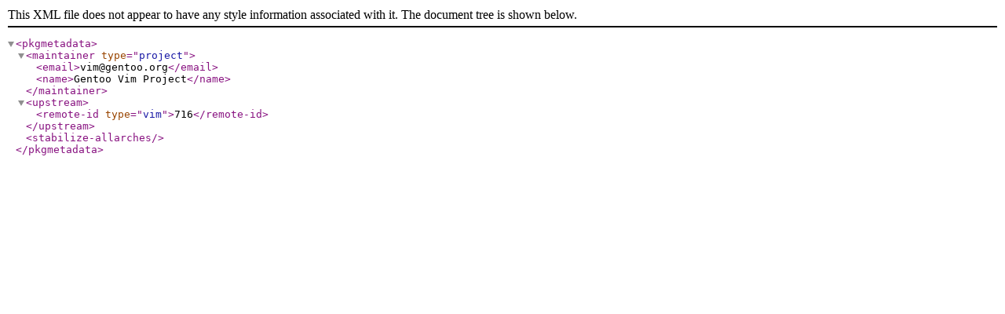

--- FILE ---
content_type: text/xml
request_url: https://ftp5.gwdg.de/pub/linux/gentoo/gentoo-portage/app-vim/brainfuck-syntax/metadata.xml
body_size: 339
content:
<?xml version="1.0" encoding="UTF-8"?>
<!DOCTYPE pkgmetadata SYSTEM "https://www.gentoo.org/dtd/metadata.dtd">
<pkgmetadata>
	<maintainer type="project">
		<email>vim@gentoo.org</email>
		<name>Gentoo Vim Project</name>
	</maintainer>
	<upstream>
		<remote-id type="vim">716</remote-id>
	</upstream>
	<stabilize-allarches/>
</pkgmetadata>
